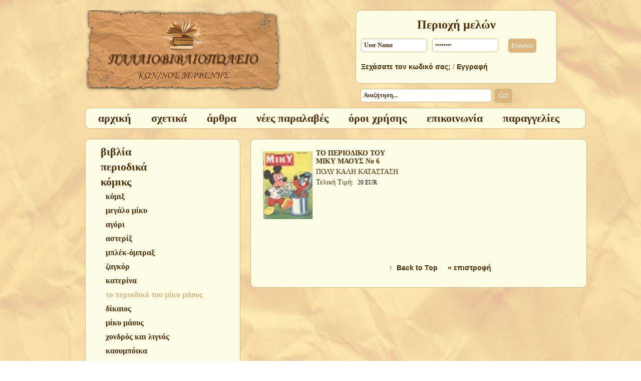

--- FILE ---
content_type: text/html; charset=UTF-8
request_url: https://paliovivlio.gr/to_periodiko_tou_miki_maous
body_size: 12840
content:


<!DOCTYPE HTML>
<html xmlns="http://www.w3.org/1999/xhtml">
<head>
<link href='http://fonts.googleapis.com/css?family=Roboto&subset=latin,greek' rel='stylesheet' type='text/css'>
<link href='http://fonts.googleapis.com/css?family=Roboto+Condensed&subset=latin,greek' rel='stylesheet' type='text/css'>
<link href='http://fonts.googleapis.com/css?family=Open+Sans&subset=latin,greek' rel='stylesheet' type='text/css'>
<link href='http://fonts.googleapis.com/css?family=GFS+Didot&subset=latin,greek' rel='stylesheet' type='text/css'>
<meta http-equiv="Content-Type" content="text/html; charset=UTF-8"/>
<title></title>
<meta name="description" content=""/>
<meta name="keywords" content=""/>
<meta property='og:title' content=''/>
<meta property='og:url' content='paliovivlio.gr'/>
<meta property='og:type' content='website'/>
<meta property='og:description' content=''/>
<meta property='og:image' content='paliovivlio.gr/uploads/images/109_logo.png'/>

<meta name="robots" content="all"/>
<meta name="distribution" content="Global"/>
<meta name="rating" content="General"/>
<meta http-equiv="content-language" content="en-us">
<meta name="copyright" content="Copyright © Overron, All rights reserved - by INCOM CMS"/>

 
<style type="text/css"> 

body {
	padding:0;
	margin: 0;
	background-color:#;
	background-image: url(/elements/layout_styles/1.jpg);
	background-repeat: repeat-x;
	}

#ul,li { margin:0; padding-bottom:10px; border:0; outline:0; list-style-type: bullet; font-size:100%; vertical-align:baseline; margin-left:15px; }

body,td,th,p,li,div {font-family: ´GFS Didot´, serif; font-size: 14px; font-weight: normal; line-height: 16px;  color: #512d0b;}
p { padding:0px; margin:0px; }
table,td,th { border: 0; padding: 0px; border-collapse: collapse; }
table.padded-table td { padding:4px }
img { border:0px; }
.left { float:left; margin:0; } 
.left3 { float:left; margin:0px 0px 0px 3px; } 
.left5 { float:left; margin:0px 0px 0px 5px; }
.left7 { float:left; margin:0px 0px 0px 7px; }  
.left10 { float:left; margin:0px 0px 0px 10px; } 
.left13 { float:left; margin:0px 0px 0px 13px; } 
.left15 { float:left; margin:0px 0px 0px 15px; }
.left20 { float:left; margin:0px 0px 0px 20px; }
.left25 { float:left; margin:0px 0px 0px 25px; }
.left30 { float:left; margin:0px 0px 0px 30px; }
.right { float:right; margin:0; } 
.top3 { padding-top:3px; }
.top7 { padding-top:7px; }
.top5 { padding-top:5px; }
.top9 { padding-top:9px; }
.top10 { padding-top:10px; }
.top13 { padding-top:13px; }
.top15 { padding-top:15px; }
.top20 { padding-top:20px; }
.top25 { padding-top:25px; }
.top30 { padding-top:30px; }
.top35 { padding-top:35px; }
.top40 { padding-top:40px; }
.bottom10 { padding-bottom:10px; }
.bottom20 { padding-bottom:20px; }
.bottom30 { padding-bottom:30px; }
.padd5 { padding:5px; }
.padd10 { padding:10px; }

form { margin: 0; padding:0; display:inline; }
img, div, input { behavior: url("js/pngfix/iepngfix.htc") }

/* background fit to screen */
#background {
    width: 100%; 
    /*height: 100%; */
    position: fixed; 
    left: 0px; 
    top: 0px; 
    z-index: -1000;
}

.stretch { width:100%;  height:100%; } 

#container { 
	width:100%;
	margin: auto;
	padding:0px;
	text-align:left;
	height:auto;
	position:relative;
} 

#mainContainer { 
	width:940px;
	margin:auto;
	padding:0px;;
	height:auto;
	text-align:left; 
	margin:auto;
	position:relative;
				} 


		
 
#LayerRow1 {
 display:block; position:relative;
 width:1000px; 
 padding-bottom:10px; 
 margin:auto; padding-top:20px; 
}
#LayerRow1 #LR1_C1 { display:block; width:400px; float:left; }
#LayerRow1 #LRCSep1 { display:block; width:140px; float:left; display:inline; }
#LayerRow1 #LR1_C2 { display:block; width:450px; float:left; }

#LayerRow2 {
 display:block; position:relative;
 width:1000px; 
 padding-bottom:20px; 
 margin:auto; 
}
#LayerRow2 #LR2_C1 { display:block; width:1000px; margin:auto;  }

#LayerRow3 {
 display:block; position:relative;
 width:1000px; 
 padding-bottom:20px; 
 margin:auto; 
}
#LayerRow3 #LR3_C1 { display:block; width:310px; float:left; }
#LayerRow3 #LRCSep1 { display:block; width:20px; float:left; display:inline; }
#LayerRow3 #LR3_C2 { display:block; width:670px; float:left; }

#LayerRow4 {
 display:block; position:relative;
 width:1000px; 
 padding-bottom:20px; 
 margin:auto; 
}
#LayerRow4 #LR4_C1 { display:block; width:1000px; }

</style>
<style type="text/css">

.date { font-family: ´GFS Didot´, serif; font-size: 11px; color: #424244; font-weight: normal; font-style: normal;}
h2 { margin:0px; font-family: Monotype Corsiva; font-weight: bold; font-style: normal; font-size: 24px; color: #512d0b;  }
.headerTitle { font-family: ´Roboto Condensed´, sans-serif; font-size: 18px; color: #DE1010; font-weight: normal; font-style: normal;}
h1 { margin:0px; font-family: Monotype Corsiva; font-weight: bold; font-style: normal; font-size: 24px; color: #512d0b;  }
.formsearch { font-family: ´GFS Didot´, serif; font-size: 10px; color: #000000; font-weight: normal; font-style: normal; background-color: #dbb47e; border: 1px solid #000000; width:50px; height:20px;}
.bottomtext { font-family: ´GFS Didot´, serif; font-size: 11px; color: #000; font-weight: normal; font-style: normal;}
.menusettings { font-family: ´GFS Didot´, serif; font-size: 20px; font-weight: normal; font-style: normal; padding:0 20px; }
.pagingNum { font-family: ´GFS Didot´, serif; font-size: 10px; color: #000; font-weight: bold; font-style: normal; background-color: #FFFFFF; border:1px solid #bababa; cursor: pointer; padding:2px 5px;}
.pagingNumSel { font-family: ´GFS Didot´, serif; font-size: 10px; color: #ffffff; font-weight: bold; font-style: normal; background-color: #999999; border:1px solid #bababa; cursor: pointer; padding:2px 5px;}
.pagingFirstPage { font-family: ´GFS Didot´, serif; font-size: 10px; color: #fff; font-weight: normal; font-style: Normal; border:1px solid #dcdcdc; width:22px; height:16px; cursor: pointer;}
.pagingLastPage { font-family: ´GFS Didot´, serif; font-size: 10px; color: #fff; font-weight: normal; font-style: normal; border:1px solid #dcdcdc; width:22px; height:16px; cursor: pointer;}
.formrequired { font-family: ´GFS Didot´, serif; font-size: 12px; color: #000; font-weight: normal; font-style: italic;}
.formsubmit { font-family: ´GFS Didot´, serif; font-size: 13px; color: #fff; font-weight: normal; font-style: normal; background-color: #dbb47e; -moz-border-radius: 5px;
border-radius: 5px;
padding:5px;
border: solid 1px #dbb47e;

}
.menusettings2L { font-family: ´GFS Didot´, serif; font-size: 11px; font-weight: normal; font-style: Normal; padding-left:18px; line-height:12px;}
.submenusettings { font-family: Monotype Corsiva; font-size: 16px; font-weight: bold; font-style: normal; padding:0 30px; display:block;}
.submenusettings2L { font-family: Monotype Corsiva; font-size: 16px; font-weight: bold; font-style: normal; padding:0 30px; display:block;}
.formtitle { font-family: ´GFS Didot´, serif; font-size: 16px; color: #512d0b; font-weight: bold; font-style: normal; padding-bottom:7px; padding-top:12px;}
.booktitle { font-family: ´GFS Didot´, serif; font-size: 14px; color: #000; font-weight: bold; font-style: normal;}
.cartText { font-family: ´GFS Didot´, serif; font-size: 11px; color: #DA2424; font-weight: normal; font-style: Normal; border-right:1px solid #484848; padding:3px;}
.cartTitles { font-family: ´GFS Didot´, serif; font-size: 11px; color: #fff; font-weight: normal; font-style: Normal; background-color: #484848; border-right:1px solid #fff;  padding:3px;}
.cartSubmit { font-family: ´GFS Didot´, serif; font-size: 11px; color: #fff; font-weight: normal; font-style: normal; width:129px; height:30px; border:0px; cursor: pointer; background-image: url(/elements/styles/27.png); background-repeat: no-repeat;}
.cartDelete { font-family: ´GFS Didot´, serif; font-size: 11px; color: #FFFFFF; font-weight: normal; font-style: Normal; background-color: #ff7d00; border:1px solid #bfb446; cursor: pointer;}
.containerBack { font-family: ´GFS Didot´, serif; font-size: 11px; font-weight: normal; font-style: Normal;}
.formtext { font-family: ´GFS Didot´, serif; font-size: 12px; color: #512d0b; font-weight: bold; font-style: normal; width:120px;
-moz-border-radius: 5px;
border-radius: 5px;
padding:5px;
border: solid 1px #dbb47e;
}
.formerror { font-family: ´GFS Didot´, serif; font-size: 12px; color: #9d2d2d; font-weight: normal; font-style: normal; padding:3px; }
.formfields { font-family: ´GFS Didot´, serif; font-size: 12px; color: #512d0b; font-weight: normal; font-style: normal; border:1px solid #4c4c4c; padding:1px 2px;}
.reviews { font-family: ´GFS Didot´, serif; font-size: 11px; color: #d6d7d9; font-weight: normal; font-style: Normal; font-style:italic;}
.newsletterTitle { font-family: ´GFS Didot´, serif; font-size: 12px; color: #000; font-weight: normal; font-style: Normal;}
.newsletterinfo { font-family: ´GFS Didot´, serif; font-size: 11px; color: #000; font-weight: normal; font-style: normal;}
.searchResultsTitle { font-family: ´GFS Didot´, serif; font-size: 13px; color: #000; font-weight: bold; font-style: Normal; padding-top:4px; padding-bottom:4px; border-bottom:1px dotted #000;}
.offers1 { font-family: ´GFS Didot´, serif; font-size: 11px; color: #000; font-weight: normal; font-style: Normal;}
.offers2 { font-family: ´GFS Didot´, serif; font-size: 11px; color: #000; font-weight: normal; font-style: normal; padding-top:4px;}
.cartDiscount { font-family: ´GFS Didot´, serif; font-size: 14px; color: #FF0000; font-weight: normal; font-style: normal;}
.usefulText { font-family: ´GFS Didot´, serif; font-size: 11px; color: #000; font-weight: normal; font-style: Normal;}
.booktext { font-family: ´GFS Didot´, serif; font-size: 12px; color: #000; font-weight: normal; font-style: normal; padding-bottom:7px; padding-right:5px;}
.bookfields { font-family: ´GFS Didot´, serif; font-size: 11px; color: #353535; font-weight: normal; font-style: normal; border:1px solid #c3c9ca;}
.booksubmit { font-family: ´GFS Didot´, serif; font-size: 13px; color: #fff; font-weight: bold; font-style: normal; background-color: #114158; width:145px; height:19px; text-align:center; border:1px solid #6e9aaf; cursor:pointer; }
.sitemap { font-family: ´GFS Didot´, serif; font-size: 16px; color: #512d0b; font-weight: bold; font-style: normal;}
.newslettersubmit { font-family: ´GFS Didot´, serif; font-size: 12px; color: #fff; font-weight: normal; font-style: normal; background-color: #333333; border:1px solid #4c4c4c; cursor: pointer; 
border-radius:10px; 
-moz-border-radius:10px; 
-webkit-border-radius:10px; 
-khtml-border-radius:10px;
padding:3px 10px; }
.newslettererror { font-family: ´GFS Didot´, serif; font-size: 11px; color: #cc0000; font-weight: normal; font-style: normal;}
.menuSep { font-family: ´GFS Didot´, serif; font-size: 11px; font-weight: normal; font-style: normal; width:5px; height:32px; position:absolute;}
.memberarea { font-family: ´GFS Didot´, serif; font-size: 13px; color: #000; font-weight: bold; font-style: normal;}
.cartOldPrice { font-family: ´GFS Didot´, serif; font-size: 12px; color: #813E3E; font-weight: normal; font-style: normal; text-decoration:line-through;}
.cartPrice { font-family: ´GFS Didot´, serif; font-size: 12px; color: #000; font-weight: normal; font-style: normal;}
.addresstext { font-family: Calibri; font-size: 14px; color: #000; font-weight: normal; font-style: normal;}
.addresstitle { font-family: ´GFS Didot´, serif; font-size: 14px; color: #000; font-weight: normal; font-style: normal;}
.gradient { font-family: ´GFS Didot´, serif; font-size: 12px; color: #fff; font-weight: normal; font-style: normal; background-repeat:no-repeat !important;
background: -webkit-gradient(linear, 0% 0%, 0% 100%, from(#74afd4), to(#547598));
background: -webkit-linear-gradient(top, #74afd4, #547598);
background: -moz-linear-gradient(top, #74afd4, #547598);
background: -ms-linear-gradient(top, #74afd4, #547598);
background: -o-linear-gradient(top, #74afd4, #547598);
filter: progid:DXImageTransform.Microsoft.gradient(startColorstr=´#cccccc´, endColorstr=´#000000´);}
.borderTest { font-family: ´GFS Didot´, serif; font-size: 11px; font-weight: normal; font-style: normal; border:2px solid #cc0000;}
.backRow { font-family: ´GFS Didot´, serif; font-size: 11px; font-weight: normal; font-style: normal; display:block; background-color:#cc0000;}
.rounded { font-family: ´GFS Didot´, serif; font-size: 11px; font-weight: normal; font-style: normal; background-color: #fdfde5; -moz-border-radius: 10px;
border-radius: 10px;
border: solid 1px #dbb47e;


}
.title { font-family: ´Roboto Condensed´, sans-serif; font-size: 18px; font-weight: bold; font-style: normal;}
.description { font-family: ´GFS Didot´, serif; font-size: 16px; font-weight: normal; font-style: italic;}
.text { font-family: ´GFS Didot´, serif; font-size: 14px; font-weight: normal; font-style: normal;}
.listTitle { font-family: ´GFS Didot´, serif; font-size: 16px; font-weight: bold; font-style: normal;}
.listDesc { font-family: ´GFS Didot´, serif; font-size: 14px; font-weight: normal; font-style: normal; background-color: #dbb47e; min-width:150px;  display:block; padding:5px; border-bottom:1px dotted  #512d0b;}
.listText { font-family: ´GFS Didot´, serif; font-size: 14px; font-weight: normal; font-style: normal; min-width:150px;  display:block; padding:5px; border-bottom:1px dotted  #512d0b;}
h3 { margin:0px; font-family: Monotype Corsiva; font-weight: bold; font-style: normal; font-size: 32px; color: #; padding-bottom:40px; }
a:link,a:visited { color: #512d0b; text-decoration:none; }a:hover,a:active { color: #dbb47e; text-decoration:none; }a.bodylinks { font-family: ´Open Sans´, sans-serif; font-size: 14px; color: #512d0b; font-weight: bold; font-style: normal; text-decoration: none;}
a:hover.bodylinks { font-family: ´Open Sans´, sans-serif; font-size: 14px; color: #dbb47e; text-decoration: none; font-weight: bold; font-style: normal;}
a.more { font-family: ´GFS Didot´, serif; font-size: 14px; color: #512d0b; font-weight: normal; font-style: normal; text-decoration: none; display:block; }
a:hover.more { font-family: ´GFS Didot´, serif; font-size: 14px; color: #512d0b; text-decoration: none; font-weight: normal; font-style: normal; display:block; }
a.newstitle { font-family: ´GFS Didot´, serif; font-size: 14px; color: #512d0b; font-weight: bold; font-style: normal; text-decoration: none;}
a:hover.newstitle { font-family: ´GFS Didot´, serif; font-size: 14px; text-decoration: none; font-weight: bold; font-style: normal;}
a.lang { font-family: ´GFS Didot´, serif; font-size: 12px; color: #c3c390; font-weight: normal; font-style: normal; text-decoration: none;}
a:hover.lang { font-family: ´GFS Didot´, serif; font-size: 12px; color: #333333; text-decoration: none; font-weight: normal; font-style: normal;}
a.rootMenu { font-family: Monotype Corsiva; font-size: 22px; color: #512d0b; font-weight: bold; font-style: normal; text-decoration: none; display:block; line-height:30px;  }
a:hover.rootMenu { font-family: Monotype Corsiva; font-size: 22px; color: #dbb47e; text-decoration: none; font-weight: bold; font-style: normal; display:block; 
}
.rootMenuSpan { padding:0px 20px; }
a.subMenu { font-family: Monotype Corsiva; font-size: 16px; color: #512d0b; font-weight: bold; font-style: normal; text-decoration: none; display:block; height:28px; line-height:28px;}
a:hover.subMenu { font-family: Monotype Corsiva; font-size: 16px; color: #dbb47e; text-decoration: none; font-weight: bold; font-style: normal; display:block; height:28px; line-height:28px;}
a.accordMenu { font-family: ´Roboto Condensed´, sans-serif; font-size: 11px; color: #6b0000; font-weight: normal; font-style: normal; text-decoration: none; display:block; width:600px; height:28px; line-height:28px; background-color:#b6b6b6;}
a:hover.accordMenu { font-family: ´Roboto Condensed´, sans-serif; font-size: 11px; color: #004900; text-decoration: none; font-weight: normal; font-style: normal; display:block; width:600px; height:28px; line-height:28px; background-color:#b6b6b6;}
a.rootMenuSel { font-family: Monotype Corsiva; font-size: 22px; color: #dbb47e; font-weight: bold; font-style: normal; text-decoration: none; display:block; line-height:30px; 

}
a:hover.rootMenuSel { font-family: Monotype Corsiva; font-size: 22px; color: #dbb47e; text-decoration: none; font-weight: bold; font-style: normal; display:block; line-height:30px; 

}
a.subMenuSel { font-family: Monotype Corsiva; font-size: 16px; color: #dbb47e; font-weight: bold; font-style: normal; text-decoration: none; display:block; height:28px; line-height:28px;}
a:hover.subMenuSel { font-family: Monotype Corsiva; font-size: 16px; color: #dbb47e; text-decoration: none; font-weight: bold; font-style: normal; display:block; height:28px; line-height:28px;}
a.accordMenuSel { font-family: ´GFS Didot´, serif; font-size: 11px; color: #fff; font-weight: normal; font-style: normal; text-decoration: none; display:block; width:600px; height:28px; line-height:28px; background-color:#b6b6b6;}
a:hover.accordMenuSel { font-family: ´GFS Didot´, serif; font-size: 11px; color: #000; text-decoration: none; font-weight: normal; font-style: normal; display:block; width:600px; height:28px; line-height:28px; background-color:#b6b6b6;}
a.tabButton { font-family: ´GFS Didot´, serif; font-size: 12px; color: #000; font-weight: normal; font-style: normal; text-decoration: none; display:block; height:20px; padding:0 30px; background-color:#6b6b6b;}
a:hover.tabButton { font-family: ´GFS Didot´, serif; font-size: 12px; color: #cc0000; text-decoration: none; font-weight: normal; font-style: normal; display:block; height:20px; padding:0 30px; background-color:#6b6b6b;}
a.tabButtonSel { font-family: ´GFS Didot´, serif; font-size: 12px; color: #cc0000; font-weight: normal; font-style: normal; text-decoration: none; display:block; height:20px; padding:0 30px; }
a:hover.tabButtonSel { font-family: ´GFS Didot´, serif; font-size: 12px; color: #cc0000; text-decoration: none; font-weight: normal; font-style: normal; display:block; height:20px; padding:0 30px; }
a.bottomlinks { font-family: ´GFS Didot´, serif; font-size: 11px; color: #000000; font-weight: normal; font-style: normal; text-decoration: none;}
a:hover.bottomlinks { font-family: ´GFS Didot´, serif; font-size: 11px; color: #ffffff; text-decoration: none; font-weight: normal; font-style: normal;}
a.links { font-family: ´GFS Didot´, serif; font-size: 13px; color: #1183A5; font-weight: normal; font-style: normal; text-decoration: none;}
a:hover.links { font-family: ´GFS Didot´, serif; font-size: 13px; color: #C3229D; text-decoration: underline; font-weight: normal; font-style: normal;}
a.toplinks { font-family: ´GFS Didot´, serif; font-size: 11px; color: #D42121; font-weight: normal; font-style: normal; text-decoration: none;}
a:hover.toplinks { font-family: ´GFS Didot´, serif; font-size: 11px; color: #611FD1; text-decoration: underline; font-weight: normal; font-style: normal;}
a.subMenuRecs { font-family: ´GFS Didot´, serif; font-size: 12px; color: #E17000; font-weight: normal; font-style: normal; text-decoration: none;}
a:hover.subMenuRecs { font-family: ´GFS Didot´, serif; font-size: 12px; text-decoration: none; font-weight: normal; font-style: normal;}
a.subMenuRecsSel { font-family: ´GFS Didot´, serif; font-size: 12px; color: #EE0000; font-weight: normal; font-style: normal; text-decoration: none;}
a:hover.subMenuRecsSel { font-family: ´GFS Didot´, serif; font-size: 12px; text-decoration: none; font-weight: normal; font-style: normal;}
a.subMenuCats { font-family: ´GFS Didot´, serif; font-size: 11px; color: #0EB20E; font-weight: normal; font-style: normal; text-decoration: none;}
a:hover.subMenuCats { font-family: ´GFS Didot´, serif; font-size: 11px; text-decoration: none; font-weight: normal; font-style: normal;}
a.subMenuCatsSel { font-family: ´GFS Didot´, serif; font-size: 11px; color: #1D3CB6; font-weight: normal; font-style: normal; text-decoration: none;}
a:hover.subMenuCatsSel { font-family: ´GFS Didot´, serif; font-size: 11px; text-decoration: none; font-weight: normal; font-style: normal;}
a.searchlink { font-family: ´GFS Didot´, serif; font-size: 12px; color: #cc0000; font-weight: normal; font-style: normal; text-decoration: none;}
a:hover.searchlink { font-family: ´GFS Didot´, serif; font-size: 12px; color: #000; text-decoration: none; font-weight: normal; font-style: normal;}
a.usefulLinks { font-family: ´GFS Didot´, serif; font-size: 11px; color: #000; font-weight: normal; font-style: normal; text-decoration: none;}
a:hover.usefulLinks { font-family: ´GFS Didot´, serif; font-size: 11px; color: #cc0000; text-decoration: none; font-weight: normal; font-style: normal;}
a.newsletterlink { font-family: ´GFS Didot´, serif; font-size: 12px; color: #000; font-weight: normal; font-style: normal; text-decoration: none;}
a:hover.newsletterlink { font-family: ´GFS Didot´, serif; font-size: 12px; text-decoration: none; font-weight: normal; font-style: normal;}
.ProductsRO a { font-family: ´GFS Didot´, serif; font-size: 11px; font-weight: normal; font-style: normal; text-decoration: none; display:block; padding:2px; border:1px solid #f2f2f2;}
.ProductsRO a:hover { font-family: ´GFS Didot´, serif; font-size: 11px; text-decoration: none; font-weight: normal; font-style: normal; padding:2px; border:1px solid #000;}
a.sitemaplinks { font-family: ´GFS Didot´, serif; font-size: 14px; color: #512d0b; font-weight: normal; font-style: normal; text-decoration: none;}
a:hover.sitemaplinks { font-family: ´GFS Didot´, serif; font-size: 14px; color: #dbb47e; text-decoration: none; font-weight: normal; font-style: normal;}
a.addresslinks { font-family: ´GFS Didot´, serif; font-size: 12px; color: #000; font-weight: normal; font-style: normal; text-decoration: none;}
a:hover.addresslinks { font-family: ´GFS Didot´, serif; font-size: 12px; color: #fff; text-decoration: none; font-weight: normal; font-style: normal;}
a.langSel { font-family: ´GFS Didot´, serif; font-size: 12px; color: #295e90; font-weight: normal; font-style: normal; text-decoration: none;}
a:hover.langSel { font-family: ´GFS Didot´, serif; font-size: 12px; color: #295e90; text-decoration: none; font-weight: normal; font-style: normal;}
a.loginlinks { font-family: ´Open Sans´, sans-serif; font-size: 14px; color: #512d0b; font-weight: bold; font-style: normal; text-decoration: none;}
a:hover.loginlinks { font-family: ´Open Sans´, sans-serif; font-size: 14px; color: #dbb47e; text-decoration: none; font-weight: bold; font-style: normal;}
.cartLinks a { font-family: ´GFS Didot´, serif; font-size: 11px; color: #11769b; font-weight: normal; font-style: normal; text-decoration: none; border:1px solid #cc0000;}
.cartLinks a:hover { font-family: ´GFS Didot´, serif; font-size: 11px; color: #11769b; text-decoration: none; font-weight: normal; font-style: normal; border:1px solid #000;}
</style>
<style type="text/css"> 
/* ********* MENU STYLES ********** */
/* Root = Horizontal, Secondary = Vertical */

ul#navmenu-h {
  margin: 0;
  border: 0 none;
  padding: 0;
  list-style: none;
}

ul#navmenu-h li {
  margin: 0;
  border: 0 none;
  padding: 0;
  float: left; /*For Gecko*/
  display: inline;
  list-style: none;
  position: relative;
}

ul#navmenu-h ul {
  margin: 0;
  border: 0 none;
  padding: 0;
  list-style: none;
  display: none;
  position: absolute;
  left: 0;
}

ul#navmenu-h ul:after /*From IE 7 lack of compliance*/{
  clear: both;
  display: block;
  font: 1px/0px serif;
  content: ".";
  height: 0;
  visibility: hidden;
}

ul#navmenu-h ul li {
  float: left; /*For IE 7 lack of compliance*/
  display: block !important;
  display: inline; /*For IE*/
}


/* Root Menu */
ul#navmenu-h a {
  float: none !important; /*For Opera*/
  float: left; /*For IE*/
  display: block;
  height: auto !important;

}

/* Root Menu Hover Persistence */
ul#navmenu-h a:hover,
ul#navmenu-h li:hover a,
ul#navmenu-h li.iehover a {

}

/* 2nd Menu */
ul#navmenu-h li:hover li a,
ul#navmenu-h li.iehover li a {
  float: none;
}

/* 2nd Menu Hover Persistence */
ul#navmenu-h li:hover li a:hover,
ul#navmenu-h li:hover li:hover a,
ul#navmenu-h li.iehover li a:hover,
ul#navmenu-h li.iehover li.iehover a {
}

/* 3rd Menu */
ul#navmenu-h li:hover li:hover li a,
ul#navmenu-h li.iehover li.iehover li a {
  background: #EEE;
  color: #666;
}

/* 3rd Menu Hover Persistence */
ul#navmenu-h li:hover li:hover li a:hover,
ul#navmenu-h li:hover li:hover li:hover a,
ul#navmenu-h li.iehover li.iehover li a:hover,
ul#navmenu-h li.iehover li.iehover li.iehover a {
  background: #CCC;
  color: #FFF;
}

ul#navmenu-h ul ul,
ul#navmenu-h ul ul ul {
  display: none;
  position: absolute;
  top: 0;
  left: 160px;
}

/* Do Not Move - Must Come Before display:block for Gecko */
ul#navmenu-h li:hover ul ul,
ul#navmenu-h li:hover ul ul ul,
ul#navmenu-h li.iehover ul ul,
ul#navmenu-h li.iehover ul ul ul {
  display: none;
}

ul#navmenu-h li:hover ul,
ul#navmenu-h ul li:hover ul,
ul#navmenu-h ul ul li:hover ul,
ul#navmenu-h li.iehover ul,
ul#navmenu-h ul li.iehover ul,
ul#navmenu-h ul ul li.iehover ul {
  display: block;
}

</style>

<script type="text/javascript" src="https://ajax.googleapis.com/ajax/libs/jquery/1.8.3/jquery.min.js"></script>
<!-- FADE BULLETS -->
<script type="text/javascript" src="/js/fade_bullets/js/slides.min.jquery.js"></script>

<!-- FANCYBOX -->
<script type="text/javascript" src="/js/fancybox/elements/jquery.mousewheel-3.0.4.pack.js"></script>
<script type="text/javascript" src="/js/fancybox/elements/jquery.fancybox-1.3.4.pack.js"></script>
<link rel="stylesheet" type="text/css" href="/js/fancybox/elements/jquery.fancybox-1.3.4.css" media="screen" />

<script type="text/javascript" src="/js/fade_fullwidth/js/jquery.easing.min.js"></script>
<script type="text/javascript" src="/js/fade_fullwidth/js/full.width.js"></script>
<script type="text/javascript" src="/js/fade_fullwidth/js/shutter.js"></script>
<link rel="stylesheet" href="/js/fade_fullwidth/css/styles.css" type="text/css" media="screen" /><script language="JavaScript" type="text/javascript">
// Show/Hide DIV
IE5=NN4=NN6=false
if(document.all)IE5=true
else if(document.layers)NN4=true
else if(document.getElementById)NN6=true

function init() {
	showDiv(0,0)
}
function showDiv( which,numdivs ) {
	for(i=0;i<numdivs;i++) {
		if(NN4) eval("document.div"+i+".display='none'")
		if(IE5) eval("document.all.div"+i+".style.display='none'")
		if(NN6) eval("document.getElementById('div"+i+"').style.display='none'")
	}
	if(NN4) eval("document.div"+which+".display='block'")
	if(IE5) eval("document.all.div"+which+".style.display='block'")
	if(NN6) eval("document.getElementById('div"+which+"').style.display='block'")
}
</script>

<script language="JavaScript" type="text/javascript">
// Show/Hide Accordition DIV
IE5=NN4=NN6=false
if(document.all)IE5=true
else if(document.layers)NN4=true
else if(document.getElementById)NN6=true
function init() {
	showDivAcc(0,0,0)
}
function showDivAcc( which,numdivs,letter ) {
	whichid = letter+which;
	for(i=0;i<numdivs;i++) {
	unid = letter+i;
		if(NN4) eval("document.divAcc"+unid+".display='none'")
		if(IE5) eval("document.all.divAcc"+unid+".style.display='none'")
		if(NN6) eval("document.getElementById('divAcc"+unid+"').style.display='none'")
		eval("document.getElementById('accLink"+unid+"').className='accordMenu'")
	}
	if(NN4) eval("document.divAcc"+whichid+".display='block'")
	if(IE5) eval("document.all.divAcc"+whichid+".style.display='block'")
	if(NN6) eval("document.getElementById('divAcc"+whichid+"').style.display='block'")
	eval("document.getElementById('accLink"+whichid+"').className='accordMenuSel'")
}
</script>

<script language="JavaScript" type="text/javascript">
// Show/Hide DIV PAGING
IE5=NN4=NN6=false
if(document.all)IE5=true
else if(document.layers)NN4=true
else if(document.getElementById)NN6=true

function init() {
	showDivPaging(0,0)
}
function showDivPaging( which,numdivs ) {
	for(i=0;i<numdivs;i++) {
		if(NN4) eval("document.divPaging"+i+".display='none'")
		if(IE5) eval("document.all.divPaging"+i+".style.display='none'")
		if(NN6) eval("document.getElementById('divPaging"+i+"').style.display='none'")
		eval("document.getElementById('pagingNumLink"+i+"').className='pagingNum'")
	}
	if(NN4) eval("document.divPaging"+which+".display='block'")
	if(IE5) eval("document.all.divPaging"+which+".style.display='block'")
	if(NN6) eval("document.getElementById('divPaging"+which+"').style.display='block'")
	eval("document.getElementById('pagingNumLink"+which+"').className='pagingNumSel'")
}
</script>

<script type="text/javascript">
<!-- // SHOW LAYER ON CLICK // -->
	function elem(ent){return document.getElementById(ent);}

	function showOnClick_layer(id)
	{
		if (elem(id).style.display == 'none')
		{
			elem(id).style.display = 'block';
		}
		else
		{
			elem(id).style.display = 'none';
		}
	}
</script>

<script type="text/javascript">
  var _gaq = _gaq || [];
  _gaq.push(['_setAccount', 'UA-51565309-1']);
  _gaq.push(['_trackPageview']);

  (function() {
    var ga = document.createElement('script'); ga.type = 'text/javascript'; ga.async = true;
    ga.src = ('https:' == document.location.protocol ? 'https://ssl' : 'http://www') + '.google-analytics.com/ga.js';
    var s = document.getElementsByTagName('script')[0]; s.parentNode.insertBefore(ga, s);
  })();
</script><link rel="stylesheet" type="text/css" href="/js/zoombox/zoombox.css" />
<script type="text/javascript" src="/js/zoombox/zoombox.js"></script> <script type="text/javascript"> 
//<![CDATA[
    $(function(){
        $('a.zoombox').zoombox();
    });
//]]>
</script> <!-- PRETTY PHOTO -->
<link rel="stylesheet" href="/js/prettyphoto/css/prettyPhoto.css" type="text/css" media="screen" title="prettyPhoto main stylesheet" charset="utf-8" />
<script src="/js/prettyphoto/js/jquery.prettyPhoto.js" type="text/javascript" charset="utf-8"></script><script type="text/javascript" charset="utf-8">
$(document).ready(function(){
	$(".gallery:first a[rel^='prettyPhoto']").prettyPhoto({animationSpeed:'slow',theme:'light_square',slideshow:4000, autoplay_slideshow: true});
	$(".gallery:gt(0) a[rel^='prettyPhoto']").prettyPhoto({animationSpeed:'slow',theme:'light_square',slideshow:4000, autoplay_slideshow: true});
	$("#custom_content a[rel^='prettyPhoto']:first").prettyPhoto({
		custom_markup: '<div id="map_canvas" style="width:260px; height:265px;"></div>',
		changepicturecallback: function(){ initialize(); }
	});

	$("#custom_content a[rel^='prettyPhoto']:last").prettyPhoto({
		custom_markup: '<div id="map_canvas" style="width:260px; height:265px;"></div>',
		changepicturecallback: function(){ initialize(); }
	});
});
</script><script>
$(function() {
    $(window).scroll(function() {
        if($(this).scrollTop() != 0) {
            $('#toTop').fadeIn();    
        } else {
            $('#toTop').fadeOut();
        }
    });
 
    $('#toTop').click(function() {
        $('body,html').animate({scrollTop:0},800);
    });    
});
</script>
</head>
<body>
 


<!--<body onLoad="initListGroup('chainedmenu', document.recSubmit.firstlevel, document.recSubmit.secondlevel, document.recSubmit.thirdlevel, '')">-->
<!-- BACKGROUND fit to screen-->
		<div id="background">
		<img style="width: 100%; height: 100%;" src="/elements/layout_styles/1.jpg" class="stretch"/> 
	</div>
	<div id="container">
 	<div id="mainContainer">
    	<div id="LayerRow1">
<div id="LR1_C1">
<a href="/"><img src="/uploads/images/109_logo.png"  title='' alt='' border='0'/></a>
</div>
<div id='LRCSep1'>
&nbsp;
</div>
<div id="LR1_C2">

<div style='padding-bottom:10px;'><script type="text/javascript">
function textClear(element)
{
  if ( element.value != '' )
  {
      element.value = '';
  }
}
</script>

<script type="text/javascript">
	$(document).ready(function() {
		$("a#register").fancybox({
			'overlayShow'	: false,
			'titleShow'		: false,
			'transitionIn'	: 'elastic',
			'transitionOut'	: 'elastic'
			});
	});
</script>
<div style="width:380px; height:125px; padding:10px;" class="rounded">
    
    	<form name="loginform" method="post">
    
	<div style="text-align:center; padding-bottom:20px; padding-top:10px; "><h2>Περιοχή μελών</h2></div>
    <div  class="left">
    	<div class="left"><input name="username" type="text" size="20" class="formtext" onclick="textClear(this);" value="User Name"></div>
   		<div class="left10"><input name="password" type="password" size="20" class="formtext" onclick="textClear(this);" value="Password" ></div>
    <input type="hidden" name="login" value="ok" />
    </div>
    <div class="left" style="padding-left:20px;"><input name="Submit" type="submit" class="formsubmit" value="Είσοδος"></div>
    <div style="clear:both;"></div>
     </form>
    <div style="padding-top:20px;">
        <a id="register" href="/library/register/popup.php?Page=forgot_psw.php&Lang=EL&w=430&h=320" class="loginlinks">Ξεχάσατε τον κωδικό σας;</a> /
		<a id="register" href="/library/eshop/popup.php?Page=new_member_popup.php&Lang=EL&w=880&h=480" class="loginlinks">Εγγραφή</a> 
        <!-- <a href="/new_member" class="white10">Εγγραφή</a> -->
    </div>
</div>
</div>
<div style='padding-left:10px;'>
<script type="text/javascript">
function textClear(element)
{
  if ( element.value != '' )
  {
      element.value = '';
  }
}
</script>

<div class="searchpanel">
	<form action="/search_results_EL" method="post" name="searchform">
    	<div class="left">
        	<div style="padding-top:0px;">
			<input type="text" onclick="textClear(this);" value="Αναζήτηση..." name="findme" size="24" class="formtext" style="width:250px;" >
            </div>
        </div>
        <div class="left5">
        	<div style="padding-top:0px;">
        	<input type=submit class="formsubmit" value=" GO ">
            </div>
        </div>
	</form>
    <div style="clear:both;"></div>
</div>

</div>

</div>
<div style='clear:both;'></div>
</div>
<div id="LayerRow2">
<div id="LR2_C1">
<div class='rounded'>
<div style='padding:5px;'>
<div style='position:relative; z-index:990;'><table border='0' cellspacing='0' cellpadding='0'><tr><td><div id="page-container"><ul id="navmenu-h"><li><a href="/" class='rootMenu'><span class='rootMenuSpan'>αρχική</span></li><li><a href="/about_us" class=rootMenu><span class='rootMenuSpan'>σχετικά</span></a></li><li><a href="/articles" class=rootMenu><span class='rootMenuSpan'>άρθρα</span></a></li><li><a href="/nea" class=rootMenu><span class='rootMenuSpan'>νέες παραλαβές</span></a></li><li><a href="/terms" class=rootMenu><span class='rootMenuSpan'>όροι χρήσης</span></a></li><li><a href="/contact_us" class=rootMenu><span class='rootMenuSpan'>επικοινωνία</span></a></li><li><a href="/orders" class=rootMenu><span class='rootMenuSpan'>παραγγελίες</span></a></li></ul><br style="clear: left;" /></div></td></tr></table></div></div>
</div>

</div>
<div style='clear:both;'></div>
</div>
<div id="LayerRow3">
<div id="LR3_C1">
<div class='rounded'>
<div style='padding:10px;'>
<div style='position:relative; z-index:990;'><a href="#anch2" onclick="showOnClick_layer('mylayer_125')" class=rootMenu><span class='rootMenuSpan'>βιβλία</span></a><div id='mylayer_125' style='display: none;'><a href="/palia_mithistorimata" class=subMenu><span class='submenusettings'>παλιά μυθιστορήματα</span></a><a href="/logotexnia_mithistorimata" class=subMenu><span class='submenusettings'>λογοτεχνία μυθιστορήματα</span></a><a href="/palia_sxolika_biblia" class=subMenu><span class='submenusettings'>παλαιά σχολικά βιβλία</span></a><a href="/sylektika_ksenoglossa_biblia" class=subMenu><span class='submenusettings'>ξενόγλωσσα</span></a><a href="/palia_biblia_psixologias" class=subMenu><span class='submenusettings'>ψυχολογία</span></a><a href="/palia_biblia_koinoniologias" class=subMenu><span class='submenusettings'>κοινωνιολογία</span></a><a href="/palia_biblia_philosofias" class=subMenu><span class='submenusettings'>φιλοσοφία</span></a><a href="/palia_biblia_istorias" class=subMenu><span class='submenusettings'>ιστορία</span></a><a href="/palia_thriskeutika_biblia" class=subMenu><span class='submenusettings'>θρησκεία</span></a><a href="/palia_biblia_fantasias_mistiriou" class=subMenu><span class='submenusettings'>φαντασία - μυστήριο</span></a><a href="/palia_biblia_poiisis" class=subMenu><span class='submenusettings'>ποίηση</span></a><a href="/palia_biblia_theatro" class=subMenu><span class='submenusettings'>θέατρο</span></a><a href="/palia_biblia_mousiki_zografiki" class=subMenu><span class='submenusettings'>μουσική - ζωγραφική</span></a><a href="/palia_stratiotika_biblia" class=subMenu><span class='submenusettings'>στρατιωτικά</span></a><a href="/palia_texnika_biblia" class=subMenu><span class='submenusettings'>τεχνικά</span></a><a href="/palia_thessalika_biblia" class=subMenu><span class='submenusettings'>θεσσαλικά</span></a><a href="/palia_biblia_ipologiston" class=subMenu><span class='submenusettings'>υπολογιστές</span></a><a href="/palia_biblia_mathimatika_fisiki_ximeia" class=subMenu><span class='submenusettings'>μαθηματικά</span></a><a href="/palia_biblia_paidagogika_ekpaideutika" class=subMenu><span class='submenusettings'>παιδαγωγικά - εκπαιδευτικά</span></a><a href="/palia_iatrika_biblia" class=subMenu><span class='submenusettings'>ιατρικα</span></a><a href="/palia_patamithia" class=subMenu><span class='submenusettings'>παραμύθια - παιδική λογοτεχνία</span></a><a href="/palia_bell_biper" class=subMenu><span class='submenusettings'>Bell - Βίπερ</span></a><a href="/palia_biblia_diafora" class=subMenu><span class='submenusettings'>διάφορα</span></a><a href="/autobiografies" class=subMenu><span class='submenusettings'>αυτοβιογραφίες</span></a><a href="/palia_biblia_fysikhs" class=subMenu><span class='submenusettings'>φυσική</span></a><a href="/palia_biblia_xhmeias" class=subMenu><span class='submenusettings'>χημεία</span></a><a href="/leksika_ksenoglossa" class=subMenu><span class='submenusettings'>λεξικά ξενόγλωσσα</span></a><a href="/leksika_ellhnika" class=subMenu><span class='submenusettings'>λεξικά ελληνικά</span></a><a href="/biblia_sillektika" class=subMenu><span class='submenusettings'>συλλεκτικά</span></a><a href="/biblia_politikis" class=subMenu><span class='submenusettings'>πολιτική</span></a><a href="/athlitismos" class=subMenu><span class='submenusettings'>αθλητισμός</span></a><a href="/Laografia" class=subMenu><span class='submenusettings'>λαογραφία-τοπική ιστορία</span></a><a href="/Taxidia-xartes" class=subMenu><span class='submenusettings'>ταξίδια-χάρτες</span></a><a href="/ulpG92LfXE5ti5gd" class=subMenu><span class='submenusettings'>β&acute; λυκείου βοηθήματα</span></a><a href="/lxeVESwRaMT7ldK1" class=subMenu><span class='submenusettings'>γ&acute; λυκείου βοηθήματα</span></a><a href="/78TlhYN9xVORa1z9" class=subMenu><span class='submenusettings'>α&acute; λυκείου βοηθήματα</span></a><a href="/SHagi3thQGTOYlEN" class=subMenu><span class='submenusettings'>ταξιδιωτικοί οδηγοί</span></a><a href="/13LhNRWCqipXZ8HF" class=subMenu><span class='submenusettings'>γυμνασίου βοηθήματα</span></a><a href="/YlwhmrtOkHmMJeoi" class=subMenu><span class='submenusettings'>δημοτικού βοηθήματα</span></a><a href="/3CbxgeLcpDocjHa1" class=subMenu><span class='submenusettings'>οικονομία</span></a><a href="/ewM3y54uoavdpuBW" class=subMenu><span class='submenusettings'>κύπρος</span></a><a href="/UJxHOKesXnf4NRQh" class=subMenu><span class='submenusettings'>μελισσοκομία</span></a><a href="/WSu8mBVFJwK1jcJV" class=subMenu><span class='submenusettings'>κινηματογράφος</span></a><a href="/YiUgFVyZ42Mestz8" class=subMenu><span class='submenusettings'>μαγειρική-ζαχαροπλαστική</span></a></div><a href="#anch2" onclick="showOnClick_layer('mylayer_124')" class=rootMenu><span class='rootMenuSpan'>περιοδικά</span></a><div id='mylayer_124' style='display: none;'><a href="/romantso" class=subMenu><span class='submenusettings'>ρομάντσο</span></a><a href="/fantazio" class=subMenu><span class='submenusettings'>φαντάζιο</span></a><a href="/thisauros" class=subMenu><span class='submenusettings'>θησαυρός</span></a><a href="/epikaira" class=subMenu><span class='submenusettings'>επίκαιρα</span></a><a href="/taxidromos" class=subMenu><span class='submenusettings'>ταχυδρόμος</span></a><a href="/ntomino" class=subMenu><span class='submenusettings'>ντόμινο</span></a><a href="/diafora" class=subMenu><span class='submenusettings'>διάφορα</span></a><a href="/oikogeneiakos_thisauros" class=subMenu><span class='submenusettings'>οικογενειακός θησαυρός</span></a><a href="/mpouketo" class=subMenu><span class='submenusettings'>μπουκέτο</span></a><a href="/politika_themata" class=subMenu><span class='submenusettings'>πολιτικά θέματα</span></a><a href="/vendeta" class=subMenu><span class='submenusettings'>βεντέτα</span></a><a href="/pantheon" class=subMenu><span class='submenusettings'>πάνθεον</span></a><a href="/eikones" class=subMenu><span class='submenusettings'>εικόνες</span></a><a href="/ginaika" class=subMenu><span class='submenusettings'>γυναίκα</span></a><a href="/radiotileorasis" class=subMenu><span class='submenusettings'>ραδιοτηλεόρασις</span></a><a href="/anti" class=subMenu><span class='submenusettings'>αντί</span></a><a href="/segas" class=subMenu><span class='submenusettings'>σέγας</span></a><a href="/mousiki" class=subMenu><span class='submenusettings'>μουσική</span></a><a href="/olimpos" class=subMenu><span class='submenusettings'>όλυμπος</span></a><a href="/rxvPZiyyTQ0NAVdq" class=subMenu><span class='submenusettings'>αστυνομικά </span></a><a href="/SI3Tr32DedJyp6Ow" class=subMenu><span class='submenusettings'>τηλέραμα</span></a><a href="/8WUy6lAwW9AVX7S4" class=subMenu><span class='submenusettings'>τράστ του γέλιου</span></a><a href="/x7LMNS6sHR5zA4Jk" class=subMenu><span class='submenusettings'>καζανόβας</span></a><a href="/GwVeaSyIosXomi2H" class=subMenu><span class='submenusettings'>ελεύθερη γενιά</span></a><a href="/9TY6ldd7iGUzGkrk" class=subMenu><span class='submenusettings'>άλφα</span></a><a href="/XdCwonz0AQc1Ryht" class=subMenu><span class='submenusettings'>αθλητικά</span></a><a href="/VCj9P7AJkeCEaUNb" class=subMenu><span class='submenusettings'>εργόχειρο</span></a><a href="/neocG9I5pitpQxyF" class=subMenu><span class='submenusettings'>πρώτο</span></a><a href="/evFI1UyLlrZSosRw" class=subMenu><span class='submenusettings'>ραδιοπρόγραμμα</span></a><a href="/5EBSsoWV1Y2B6HQH" class=subMenu><span class='submenusettings'>ναυτική ελλάς</span></a><a href="/JKZj3tpCZiAhxKdQ" class=subMenu><span class='submenusettings'>μεταναστευτική ελλάς</span></a><a href="/pVRYIHrjiSe8Ab5L" class=subMenu><span class='submenusettings'>καραγκιόζης</span></a><a href="/DS1yuVVdL7Fhhmu1" class=subMenu><span class='submenusettings'>διαβάζω</span></a><a href="/OZGJVJHVZKBgqz0n" class=subMenu><span class='submenusettings'>ερωτικά</span></a><a href="/xdvBcf5xvHBJaQcM" class=subMenu><span class='submenusettings'>αγκάθι</span></a><a href="/qVfSeUyS6KjIlKbN" class=subMenu><span class='submenusettings'>βαβέλ</span></a><a href="/M2stYSDqCLIKN24R" class=subMenu><span class='submenusettings'>mad</span></a><a href="/0boBYFHOD3Jh3Heu" class=subMenu><span class='submenusettings'>μήπως γνωρίζετε</span></a><a href="/y41QlKvIhVf5UAkL" class=subMenu><span class='submenusettings'>pixel</span></a><a href="/1SJXDMqviikCE4d5" class=subMenu><span class='submenusettings'>gamer</span></a><a href="/owWLFwx9VLyJdDCs" class=subMenu><span class='submenusettings'>πρακτική</span></a><a href="/R7qJZdkIpyfuqMEC" class=subMenu><span class='submenusettings'>φαντασία</span></a><a href="/NRIeEPLQaQsCY8P9" class=subMenu><span class='submenusettings'>γαλέρα</span></a></div><a href="#anch2" onclick="showOnClick_layer('mylayer_132')" class=rootMenu><span class='rootMenuSpan'>κόμικς</span></a><div style='display:block;'><a href="/komiks" class=subMenu><span class='submenusettings'>κόμιξ</span></a><a href="/Megalo_Miky" class=subMenu><span class='submenusettings'>μεγάλο μίκυ</span></a><a href="/agori" class=subMenu><span class='submenusettings'>αγόρι</span></a><a href="/asterix" class=subMenu><span class='submenusettings'>αστερίξ</span></a><a href="/mplek" class=subMenu><span class='submenusettings'>μπλέκ-όμπραξ</span></a><a href="/zagor" class=subMenu><span class='submenusettings'>ζαγκόρ</span></a><a href="/katerina" class=subMenu><span class='submenusettings'>κατερίνα</span></a><a href="/to_periodiko_tou_miki_maous" class=subMenuSel><span class='submenusettings'>το περιοδικό του μίκυ μάους</span></a><a href="/dikaios" class=subMenu><span class='submenusettings'>δίκαιος</span></a><a href="/miki_maous" class=subMenu><span class='submenusettings'>μίκυ μάους</span></a><a href="/xondros_kai_lignos" class=subMenu><span class='submenusettings'>χονδρός και λιγνός</span></a><a href="/kaoumpoika" class=subMenu><span class='submenusettings'>καουμπόικα</span></a><a href="/serafino" class=subMenu><span class='submenusettings'>σεραφίνο</span></a><a href="/mister_no" class=subMenu><span class='submenusettings'>μίστερ νο</span></a><a href="/kokompil" class=subMenu><span class='submenusettings'>κόκομπιλ</span></a><a href="/super_marvel_comics" class=subMenu><span class='submenusettings'>σούπερ μάρβελ κόμικς</span></a><a href="/yn8T3mHVCG7KIXlF" class=subMenu><span class='submenusettings'>κλασικά</span></a><a href="/wciWAWkgS0tvtPJ1" class=subMenu><span class='submenusettings'>ο υπεράνθρωπος</span></a><a href="/rwANpCLteaKGnq26" class=subMenu><span class='submenusettings'>Ιζνογκουντ</span></a><a href="/xR3ocA0Ia4K84kBp" class=subMenu><span class='submenusettings'>μπάρμπαρα</span></a><a href="/0Opdx1R5O2TcDMjm" class=subMenu><span class='submenusettings'>ελεάννα</span></a><a href="/BJIVsml5kU8CRNKd" class=subMenu><span class='submenusettings'>διαπλανητικά</span></a><a href="/8UQG8v7ltcMTSKoQ" class=subMenu><span class='submenusettings'>ρούμπυ</span></a><a href="/4G3MjYiiLuXycfL2" class=subMenu><span class='submenusettings'>γκαούρ ταρζάν</span></a><a href="/FmTTZN5L1RJQazKk" class=subMenu><span class='submenusettings'>τσίκο</span></a><a href="/C2rPHp6iSnBaXO1L" class=subMenu><span class='submenusettings'>μπόζο</span></a><a href="/mc52OkQbB0nop5ZL" class=subMenu><span class='submenusettings'>η μάχη των πλανητών</span></a><a href="/3zk5jQN5wBi8gThA" class=subMenu><span class='submenusettings'>μικρός σερίφης</span></a><a href="/E9tliJalA7ZuGidI" class=subMenu><span class='submenusettings'>σπάιντερμαν</span></a><a href="/fXbz5p9GrPop09xJ" class=subMenu><span class='submenusettings'>κόναν</span></a><a href="/hTZZU3r9mlJzd28u" class=subMenu><span class='submenusettings'>πολεμικά</span></a><a href="/ggFyeQ2KlfXuD4nm" class=subMenu><span class='submenusettings'>κλασικά εικονογραφημένα</span></a><a href="/2KHhOlTfusosSiX3" class=subMenu><span class='submenusettings'>το τρίο στούτζες</span></a><a href="/DwNMGwEjQ5Wh7XZB" class=subMenu><span class='submenusettings'>σούπερμαν</span></a><a href="/7ptNuImRI2hn0bkU" class=subMenu><span class='submenusettings'>κούρσες</span></a><a href="/KLdM2XAF0RSOH3mY" class=subMenu><span class='submenusettings'>σούπερ λάκυ</span></a><a href="/TC89FwdzZRnXtHUv" class=subMenu><span class='submenusettings'>γέλιο και χαρά</span></a><a href="/w0Ci24RljCJcqGla" class=subMenu><span class='submenusettings'>μικρή λουλού</span></a><a href="/Q3RJ0nJC8FnqohAx" class=subMenu><span class='submenusettings'>λούκυ λουκ</span></a><a href="/expgH0fZ3MlMF4kI" class=subMenu><span class='submenusettings'>διάφορα κόμικς</span></a><a href="/U0TQgZznuNqvjwsr" class=subMenu><span class='submenusettings'>πινόκιο</span></a><a href="/782CkE9i6WuS3UvA" class=subMenu><span class='submenusettings'>ποπάυ</span></a><a href="/3TszlSXUPK9drUmO" class=subMenu><span class='submenusettings'>μαμούθ</span></a><a href="/FVXhLWtbd1P9uvap" class=subMenu><span class='submenusettings'>χ-μεν</span></a><a href="/mhWWtcID2K9vm1ML" class=subMenu><span class='submenusettings'>μανίνα</span></a></div><a href="/palia_antikeimena" class=rootMenu><span class='rootMenuSpan'>παλιά αντικείμενα</span></a><a href="#anch2" onclick="showOnClick_layer('mylayer_134')" class=rootMenu><span class='rootMenuSpan'>βινύλια</span></a><div id='mylayer_134' style='display: none;'><a href="/palia_ksena_vinilia" class=subMenu><span class='submenusettings'>ξένα</span></a><a href="/palia_ellinika_vinilia" class=subMenu><span class='submenusettings'>ελληνικά</span></a></div><a href="#anch2" onclick="showOnClick_layer('mylayer_135')" class=rootMenu><span class='rootMenuSpan'>καρτ ποστάλ</span></a><div id='mylayer_135' style='display: none;'><a href="/palies_card_postal_thessaloniki" class=subMenu><span class='submenusettings'>θεσσαλονίκη</span></a><a href="/palies_card_postal_athina" class=subMenu><span class='submenusettings'>αθήνα</span></a><a href="/palies_card_postal_kerkira" class=subMenu><span class='submenusettings'>κέρκυρα</span></a><a href="/palies_card_postal_meteora" class=subMenu><span class='submenusettings'>μετέωρα</span></a><a href="/palies_xioumoristikes_card_postal" class=subMenu><span class='submenusettings'>παλιές χιουμοριστικές</span></a><a href="/card_postal_arxaia_ellada" class=subMenu><span class='submenusettings'>αρχαία ελλάδα</span></a><a href="/diafores_card_postal" class=subMenu><span class='submenusettings'>διάφορες</span></a><a href="/card_postal_konstantinoupoli" class=subMenu><span class='submenusettings'>κωνσταντινούπολη</span></a><a href="/card_postal_patra" class=subMenu><span class='submenusettings'>πάτρα</span></a><a href="/palies_card_postal_ksilokastro" class=subMenu><span class='submenusettings'>ξυλόκαστρο</span></a><a href="/palies_card_postal_ioannina" class=subMenu><span class='submenusettings'>ιωάννινα</span></a></div><a href="#anch2" onclick="showOnClick_layer('mylayer_136')" class=rootMenu><span class='rootMenuSpan'>διάφορα</span></a><div id='mylayer_136' style='display: none;'><a href="/palia_tetradia" class=subMenu><span class='submenusettings'>τετράδια</span></a><a href="/palia_spirtokouta" class=subMenu><span class='submenusettings'>σπιρτόκουτα</span></a><a href="/palies_fotografies" class=subMenu><span class='submenusettings'>παλιές φωτογραφίες</span></a><a href="/VZHMWiJoUOLkdbZP" class=subMenu><span class='submenusettings'>χαρτάκια από τσίχλες</span></a><a href="/UbiQW3u8vzAIkypG" class=subMenu><span class='submenusettings'>αργώ φίλμ</span></a><a href="/X9cILRtf8yY63waC" class=subMenu><span class='submenusettings'>διάφορα </span></a><a href="/videokasetes" class=subMenu><span class='submenusettings'>βιντεοκασέτες</span></a><a href="/palia_sxolika_endeiktika" class=subMenu><span class='submenusettings'>παλιά σχολικά ενδεικτικά</span></a><a href="/TBQNGrKe4K63AD2j" class=subMenu><span class='submenusettings'>φιγούρες τίμπο μπρίταιν</span></a><a href="/zWgEqdTkHnaNHLyN" class=subMenu><span class='submenusettings'>έγγραφα</span></a></div><a href="/ekpaideutika_cd" class=rootMenu><span class='rootMenuSpan'>εκπαιδευτικά cd</span></a><a href="/athlitikes_efimerides" class=rootMenu><span class='rootMenuSpan'>αθλητικές εφημερίδες</span></a><a href="/Zp1VyOWMOAzRnPXr" class=rootMenu><span class='rootMenuSpan'>εφημερίδες</span></a><a href="/LkjUnqyep0aETAlM" class=rootMenu><span class='rootMenuSpan'>άλμπουμ</span></a></div></div>
</div>

</div>
<div id='LRCSep1'>
&nbsp;
</div>
<div id="LR3_C2">
<div style='padding:20px; width:630px;
-moz-border-radius: 10px;
border-radius: 10px;
border: solid 1px #dbb47e;
background-color:#fdfde5;'>

	
<div style="padding:0px;">
	
<div style="padding-bottom:20px;">

		<div id="divPaging0" style='display:block; position:relative;'>
		<div style='float:left;'>  

<div style='padding-bottom:20px;'>

<div style='width:300px; word-wrap: break-word; '>

<div style="display:block; margin:0;">

<div style="display:block; margin:0; width:">

<div style='float:left;width:100px; height:auto; margin:0;'>

<div>
<a target='_blank' href="/to_periodiko_tou_miki_maous/27190/">
<script type="text/javascript">
	$(document).ready(function() {
		$("a#example2").fancybox({
			'overlayShow'	: false,
			'transitionIn'	: 'elastic',
			'transitionOut'	: 'elastic'
		});
	});
</script>

<div class='left' style='padding:4px;'><div style=''><div style='width:100px; height:135px; overflow:hidden;'><div style='margin-top:-0px'><img src="/uploads/images_resize/thumb/2022/10/27190.jpg" width=100  alt='' border=0></div></div></div></div><div style="clear:both;"></div></a>
</div>
</div>
<div style='float:left;width:190px; height:auto; margin:0;'>

<div style='padding-left:10px;'>
<a href="/to_periodiko_tou_miki_maous/27190/TO_PERIODIKO_TOY_MIKY_MAOYS_No_6.htm" class='newstitle' target='_blank'>ΤΟ ΠΕΡΙΟΔΙΚΟ ΤΟΥ ΜΙΚΥ ΜΑΟΥΣ Νο 6</a>
</div>

<div style="padding-bottom:5px"></div>

<div style='text-align:left; padding-left:10px;'>
<a href="/to_periodiko_tou_miki_maous/27190/TO_PERIODIKO_TOY_MIKY_MAOYS_No_6.htm" class='more' target='_blank'>ΠΟΛΥ ΚΑΛΗ ΚΑΤΑΣΤΑΣΗ</a>
</div>

<div style="padding-bottom:5px"></div>

<div style='text-align:left; padding-left:10px;'>

<div>
Τελική Τιμή: &nbsp;<span class="cartPrice">20 EUR</span>    <input type="hidden" name="price" value="20" />

</div>

</div>
</div>
<div style="clear:both;"></div>

</div>
</div>

</div>

</div>

</div><div style='clear:both;'></div></div><div class='top15'></div></div>

<div style='padding-top:10px; padding-bottom:10px;'><!--<script type="text/javascript">
	$(document).ready(function() {
		$("#sendFriend").fancybox({
			'width'				: 400,
			'height'			: 350,
			'autoScale'			: false,
			'transitionIn'		: 'none',
			'transitionOut'		: 'none',
			'type'				: 'iframe'
		});
	});
</script>-->
   
<div align="right" class="top20"> 
 <table><tr>
 	<td>
    <div id="toTop" style="cursor: pointer;"><a href="" class="bodylinks">&uarr; &nbsp;Back to Top</a></div>
    </td>
	<td class="left20"><a href="javascript:history.go(-1)" class="bodylinks">&laquo; επιστροφή</a></td>
	<!--<td  class="left20"> 
	 	<a href="/library/forms/send_to_friend.php?ID=to_periodiko_tou_miki_maous&Rec_ID=" id="sendFriend" class="bottomLinks">Send to a friend</a>-->
	 </td>
	 <td style="width:150px;" class="left20">
	 	<!-- FULL   AddThis Button BEGIN -->
		<!--<div class="addthis_toolbox addthis_default_style ">
		<a class="addthis_button_facebook_like" fb:like:layout="button_count"></a>
		<a class="addthis_button_tweet"></a>
		<a class="addthis_button_pinterest_pinit"></a>
		<a class="addthis_counter addthis_pill_style"></a>
		</div>
		<script type="text/javascript">var addthis_config = {"data_track_addressbar":false};</script>
		<script type="text/javascript" src="http://s7.addthis.com/js/250/addthis_widget.js#pubid=ra-4e85bd5a1d7d2ffb"></script>-->
		<!-- AddThis Button END -->
	 	
	 	<!-- SMALL   AddThis Button BEGIN -->
		<div class="addthis_toolbox addthis_default_style ">
		<a class="addthis_button_preferred_1"></a>
		<a class="addthis_button_preferred_2"></a>
		<a class="addthis_button_preferred_3"></a>
		<a class="addthis_button_email"></a>
		<a class="addthis_button_compact"></a>
		<a class="addthis_counter addthis_bubble_style"></a>
		</div>
		<script type="text/javascript">var addthis_config = {"data_track_addressbar":false};</script>
		<script type="text/javascript" src="http://s7.addthis.com/js/250/addthis_widget.js#pubid=ra-4e85bd5a1d7d2ffb"></script>
		<!-- AddThis Button END -->
	 </td>
 </tr></table>
</div>
</div>    
</div>

</div>

</div>
<div style='clear:both;'></div>
</div>
<div id="LayerRow4">
<div id="LR4_C1">
<div class='rounded'>
<div style='padding:20px;'>
<div style="padding-left:50px;">
 <div class="left" style="width:32%; padding-top:20px;">
  	<div class="top10"><div class="top5"><a href="" target='_blank' class='sitemaplinks'>αρχική</a></div><div class="top5"><a href="/about_us" class=sitemaplinks>σχετικά</a></div><div class="top5"><a href="/articles" class=sitemaplinks>άρθρα</a></div><div class="top5"><a href="/nea" class=sitemaplinks>νέες παραλαβές</a></div><div class="top5"><a href="/terms" class=sitemaplinks>όροι χρήσης</a></div><div class="top5"><a href="/contact_us" class=sitemaplinks>επικοινωνία</a></div><div class="top5"><a href="/orders" class=sitemaplinks>παραγγελίες</a></div></div>
 </div>
 <div class="left" style="width:2%;">&nbsp;</div>
 <div class="left" style="width:32%">
    <div class="top10"><div class="top5"><span class=sitemap>προϊόντα</span><div class="top5"><a href="/palia_biblia" class=sitemapsublinks>βιβλία</a></div><div class="top5"><a href="/palia_periodika" class=sitemapsublinks>περιοδικά</a></div><div class="top5"><a href="/palia_comics" class=sitemapsublinks>κόμικς</a></div><div class="top5"><a href="/palia_antikeimena" class=sitemapsublinks>παλιά αντικείμενα</a></div><div class="top5"><a href="/palia_vynilia" class=sitemapsublinks>βινύλια</a></div><div class="top5"><a href="/palies_card_postal" class=sitemapsublinks>καρτ ποστάλ</a></div><div class="top5"><a href="/diafora_antikeimena" class=sitemapsublinks>διάφορα</a></div><div class="top5"><a href="/ekpaideutika_cd" class=sitemapsublinks>εκπαιδευτικά cd</a></div><div class="top5"><a href="/athlitikes_efimerides" class=sitemapsublinks>αθλητικές εφημερίδες</a></div><div class="top5"><a href="/Zp1VyOWMOAzRnPXr" class=sitemapsublinks>εφημερίδες</a></div><div class="top5"><a href="/LkjUnqyep0aETAlM" class=sitemapsublinks>άλμπουμ</a></div></div></div>
 </div>
 <div class="left" style="width:2%;">&nbsp;</div>
 <div class="left" style="width:32%;" align="right">
    <div style="padding-top:20px;"><a href="/"><img src="/uploads/images/109_logobottom.png"  title='' alt='' border='0'/></a></div>
    <div align="right" style="padding:5px;"><!-- tripadvisor -->

<!-- facebook -->
	<div class="right5"><a href="https://www.facebook.com/palaiovivliopoleiolar" target="_blank"><img src="/elements/fb.png" alt="facebook" style="width:28px; height:28px;" border="0" onmouseover="this.style.opacity=0.9;this.filters.alpha.opacity=90" onmouseout="this.style.opacity=1;this.filters.alpha.opacity=100"></a></div>
<!-- google -->
<!-- twitter -->
<!-- youtube -->
<!-- pinterest -->
<!-- flikr -->
<!-- linkedin -->
<div style="clear:both;"></div></div>
    <div style="padding:5px;"><div class="botaddressTitle">Ντίνος Δερβένης</div><div class="botaddresstext">Παύλου Μελά 2<br>Λάρισα, 41222<br>+30.2410532246<br>e-mail: <a href="mailto:d_dervenis@yahoo.com" class="botaddresslinks">d_dervenis@yahoo.com</a><br></div></div>
 </div>
 <div style="clear:both"></div>
</div> 
<div style="padding-top:15"><div style="padding:15px 0px;">
	<!--<div class="bottomtext" style="padding-bottom:20px;">
	Παύλου Μελά 2&nbsp;&nbsp;Λάρισα, 41222&nbsp;&nbsp;+30.2410532246&nbsp;&nbsp;e-mail: <a href="mailto:d_dervenis@yahoo.com" class="bottomlinks">d_dervenis@yahoo.com</a>&nbsp;&nbsp;	</div>-->
	
	<div class="left bottomtext">&copy; 2026 paliovivlio.gr All rights reserved &nbsp; | &nbsp;
		<a href="/useful_links_EL" target="_blank" class="bottomlinks">Links</a> 
	</div>
	<div class="right bottomtext">
		Site by <a href="http://www.incomcms.com" target="_blank" class="bottomlinks">incom cms</a>&nbsp; | &nbsp;
	    <a href="http://www.qualitywebpromotion.com" target="_blank" class="bottomlinks">web promotion</a>
	</div>
	<div style="clear:both;"></div>
</div></div></div>
</div>

</div>
<div style='clear:both;'></div>
</div>



    </div>
</div> 
</body>
</html>

--- FILE ---
content_type: application/javascript
request_url: https://paliovivlio.gr/js/zoombox/zoombox.js
body_size: 4812
content:
var scr=document.getElementsByTagName('script');
var zoombox_path = scr[scr.length-1].getAttribute("src").replace('zoombox.js','');

(function($){

var options = {
    theme       : 'zoombox',      //available themes : zoombox,lightbox, prettyphoto, darkprettyphoto, simple
    opacity     : 0.8,                  // Black overlay opacity
    duration    : 800,                // Animation duration
    animation   : true,             // Do we have to animate the box ?
    width       : 600,                  // Default width
    height      : 400,                  // Default height
    gallery     : true,                 // Allow gallery thumb view
    autoplay : false,                // Autoplay for video
    overflow  : false               // Allow images bigger than screen ?
}
var images;         // Gallery Array [gallery name][link]
var elem;           // HTML element currently used to display box
var isOpen = false; // Zoombox already opened ?
var link;           // Shortcut for the link
var width;
var height;
var timer;          // Timing for img loading
var i = 0;          // iteration variable
var content;        // The content of the box
var type = 'multimedia'; // Content type
var position = false;
var imageset = false;
var state = 'closed';

/**
* You can edit the html code generated by zoombox for specific reasons.
* */
var html = '<div id="zoombox"> \
            <div class="zoombox_mask"></div>\
            <div class="zoombox_container">\
                <div class="zoombox_content"></div>\
                <div class="zoombox_title"></div>\
                <div class="zoombox_next"></div>\
                <div class="zoombox_prev"></div>\
                <div class="zoombox_close"></div>\
            </div>\
            <div class="zoombox_gallery"></div>\
        </div>';
// Regular expressions needed for the content
var filtreImg=                  /(\.jpg)|(\.jpeg)|(\.bmp)|(\.gif)|(\.png)/i;
var filtreMP3=			/(\.mp3)/i;
var filtreFLV=			/(\.flv)/i;
var filtreSWF=			/(\.swf)/i;
var filtreQuicktime=	/(\.mov)|(\.mp4)/i;
var filtreWMV=			/(\.wmv)|(\.avi)/i;
var filtreDailymotion=	/(http:\/\/www.dailymotion)|(http:\/\/dailymotion)/i;
var filtreVimeo=		/(http:\/\/www.vimeo)|(http:\/\/vimeo)/i;
var filtreYoutube=		/(youtube\.)/i;
var filtreKoreus=		/(http:\/\/www\.koreus)|(http:\/\/koreus)/i;
var galleryLoaded = 0; 

$.zoombox = function(el,options) {

}
$.zoombox.options = options;
$.zoombox.close = function() {
    close();
}
$.zoombox.open = function(tmplink,opts){
    elem = null;
    link = tmplink;
    options = $.extend({},$.zoombox.options,opts);
    load();
}
$.zoombox.html = function(cont,opts){
    content = cont;
    options = $.extend({},$.zoombox.options,opts);
    width = options.width;
    height = options.height;
    elem = null;
    open();
}
$.fn.zoombox = function(opts){  

    images = new Array(); // allow multiple call on one page, for content loaded from ajax  
    
    /**
     * Bind the behaviour on every Elements
     */
    return this.each(function(){
        // No zoombox for IE6
        if($.browser.msie && $.browser.version < 7 && !window.XMLHttpRequest){
            return false;
        }
        var obj = this;
        var galleryRegExp =  /zgallery([0-9]+)/;
        var gallery = galleryRegExp.exec($(this).attr("class"));
        var tmpimageset = false;
        if(gallery != null){
            if(!images[gallery[1]]){
                images[gallery[1]]=new Array();
            }
            images[gallery[1]].push($(this));
            var pos = images[gallery[1]].length-1;
            tmpimageset = images[gallery[1]];
        }
        $(this).unbind('click').click(function(){
            options = $.extend({},$.zoombox.options,opts);
            if(state!='closed') return false;
            elem = $(obj);
            link = elem.attr('href');
            imageset = tmpimageset;
            position = pos;
            load();
            return false;
        });
    });
}

/**
 * Load the content (with or without loader) and call open()
 * */
function load(){
    if(state=='closed') isOpen = false;
    state = 'load';
    setDim();
    if(filtreImg.test(link)){
        img=new Image();
        img.src=link;
        $("body").append('<div id="zoombox_loader"></div>');
        $("#zoombox_loader").css("marginTop",scrollY());
        timer = window.setInterval(function(){loadImg(img);},100);
    }else{
        setContent();
        open();
    }
}

/**
 * Build the HTML Structure of the box
 * */
function build(){
    // We add the HTML Code on our page
    $('body').append(html);
    $(window).keydown(function(event){
        shortcut(event.which);
    });
    $(window).resize(function(){
        resize();
    });
    $('#zoombox .zoombox_mask').hide();
    // We add a specific class to define the box theme
    $('#zoombox').addClass(options.theme);
    // We bind the close behaviour (click on the mask / click on the close button)
    $('#zoombox .zoombox_mask,.zoombox_close').click(function(){
        close();
        return false;
    });
    // Next/Prev button
    if(imageset == false){
        $('#zoombox .zoombox_next,#zoombox .zoombox_prev').remove();
    }else{
        $('#zoombox .zoombox_next').click(function(){
            next();
        });
        $('#zoombox .zoombox_prev').click(function(){
            prev();
        });
    }
}

/**
*   Gallery System (with slider if too much images)
*/
function gallery(){
    var loaded = 0;
    var width = 0;
    var contentWidth = 0;   
    if(options.gallery){
        if(imageset === false){
            $('#zoombox .zoombox_gallery').remove(); 
            return false;
        } 
        for(var i in imageset){
            var imgSrc = zoombox_path+'img/video.png';
            var img = $('<img src="'+imgSrc+'" class="video gallery'+(i*1)+'"/>');
            if(filtreImg.test(imageset[i].attr('href'))){
               imgSrc = imageset[i].attr('href')
               img = $('<img src="'+imgSrc+'" class="gallery'+(i*1)+'"/>');
            }
            img.data('id',i).appendTo('#zoombox .zoombox_gallery')
            img.click(function(){
               gotoSlide($(this).data('id'));
               $('#zoombox .zoombox_gallery img').removeClass('current');
               $(this).addClass('current');
            });
            if(i==position){ img.addClass('current'); }

            // Listen the loading of Images
            $("<img/>").data('img',img).attr("src", imgSrc).load(function() {
                    loaded++;
                    var img = $(this).data('img');
                    img.width(Math.round(img.height() * this.width/this.height));
                    if(loaded == $('#zoombox .zoombox_gallery img').length){
                        var width = 0; 
                        $('#zoombox .zoombox_gallery img').each(function(){
                            width += $(this).outerWidth(); 
                            $(this).data('left',width); 
                        });
                        var div = $('<div>').css({
                            position:'absolute',
                            top:0,
                            left:0,
                            width: width
                        });
                        $('#zoombox .zoombox_gallery').wrapInner(div); 
                        contentWidth = $('#zoombox .zoombox_gallery').width(); 
                        $('#zoombox').trigger('change'); 
                    }
                });
        }
        $('#zoombox .zoombox_gallery').show().animate({bottom:0},options.duration);
    }
    
    $('#zoombox').bind('change',function(e,css){
        if($('#zoombox .zoombox_gallery div').width() < $('#zoombox .zoombox_gallery').width){
            return true;
        }
        var d = 0;
        var center = 0; 
        if(css != null){
            d = options.duration;
            center = css.width / 2;
        }else{
            center = $('#zoombox .zoombox_gallery').width()/2;
        }
        var decal = - $('#zoombox .zoombox_gallery img.current').data('left') + $('#zoombox .zoombox_gallery img.current').width() / 2;
        var left = decal + center;
        if(left < center * 2 - $('#zoombox .zoombox_gallery div').width() ){
            left = center * 2 - $('#zoombox .zoombox_gallery div').width();
        }
        if(left > 0){ 
            left = 0;
        }
        $('#zoombox .zoombox_gallery div').animate({left:left},d);
    });

}


/**
 * Open the box
 **/
function open(){
    if(isOpen == false) build(); else $('#zoombox .zoombox_title').empty();
    $('#zoombox .close').hide();
    $('#zoombox .zoombox_container').removeClass('multimedia').removeClass('img').addClass(type);

    // We add a title if we find one on the link
    if(elem != null && elem.attr('title')){
        $('#zoombox .zoombox_title').append(elem.attr('title'));
    }



    // And after... Animation or not depending of preferences
    // We empty the content
    $('#zoombox .zoombox_content').empty();
    // If it's an image we load the content now (to get a good animation)
    if(type=='img' && isOpen == false && options.animation == true){
        $('#zoombox .zoombox_content').append(content);
    }
    // Default position/size of the box to make the "zoom effect"
    if(elem != null && elem.find('img').length != 0 && isOpen == false){
        var min = elem.find('img');
        $('#zoombox .zoombox_container').css({
            width : min.width(),
            height: min.height(),
            top : min.offset().top,
            left : min.offset().left,
            opacity:0,
            marginTop : min.css('marginTop')
        });
    }else if(elem != null && isOpen == false){
        $('#zoombox .zoombox_container').css({
           width:   elem.width(),
           height:  elem.height(),
           top:elem.offset().top,
           left:elem.offset().left
        });
    }else if(isOpen == false){
        $('#zoombox .zoombox_container').css({
            width: 100,
            height: 100,
            top:windowH()/2-50,
            left:windowW()/2-50
        })
    }
    // Final position/size of the box after the animation
    var css = {
        width : width,
        height: height,
        left  : (windowW() - width) / 2,
        top   : (windowH() - height) / 2,
        marginTop : scrollY(),
        opacity:1
    };

    // Trigger the change event
    $('#zoombox').trigger('change',css); 

    // Do we animate or not ?
    if(options.animation == true){
        $('#zoombox .zoombox_title').hide();
        $('#zoombox .zoombox_close').hide(); 
        $('#zoombox .zoombox_container').animate(css,options.duration,function(){
            if(type == 'multimedia' || isOpen == true){
                $('#zoombox .zoombox_content').append(content);
            }
            if(type == 'image' || isOpen == true){
                $('#zoombox .zoombox_content img').css('opacity',0).fadeTo(300,1);
            }
            $('#zoombox .zoombox_title').fadeIn(300);
            $('#zoombox .zoombox_close').fadeIn(300);
            state = 'opened';
            if(!isOpen){
                gallery();
            }
            isOpen = true;
        });
        $('#zoombox .zoombox_mask').fadeTo(200,options.opacity);
    }else{
        $('#zoombox .zoombox_content').append(content);
        $('#zoombox .zoombox_close').show();
        $('#zoombox .zoombox_gallery').show();
        $('#zoombox .zoombox_container').css(css);
        $('#zoombox .zoombox_mask').show();
        $('#zoombox .zoombox_mask').css('opacity',options.opacity);
        if(!isOpen){
            gallery();
        }
        isOpen = true;
        state = 'opened';
    }
}
/**
 * Close the box
 * **/
function close(){
    state = 'closing';
    window.clearInterval(timer);
    $(window).unbind('keydown');
    $(window).unbind('resize'); 
    if(type == 'multimedia'){
        $('#zoombox .zoombox_container').empty();
    }
    var css = {};
    if(elem != null && elem.find('img').length > 0){
        var min = elem.find('img');
        css ={
            width : min.width(),
            height: min.height(),
            top : min.offset().top,
            left : min.offset().left,
            opacity:0,
            marginTop : min.css('marginTop')
        };
    }else if(elem!=null){
        css = {
           width:   elem.width(),
           height:  elem.height(),
           top:elem.offset().top,
           left:elem.offset().left,
           marginTop:0,
           opacity:0
        };
    }else{
        css = {
            width: 100,
            height: 100,
            top:windowH()/2-50,
            left:windowW()/2-50,
            opacity : 0
        };
    }
    if(options.animation == true){
        $('#zoombox .zoombox_mask').fadeOut(200);
        $('#zoombox .zoombox_gallery').animate({bottom:-$('#zoombox .zoombox_gallery').innerHeight()},options.duration);
        $('#zoombox .zoombox_container').animate(css,options.duration,function(){
            $('#zoombox').remove();
            state = 'closed';
			isOpen = false; 
        });
    }else{
        $('#zoombox').remove();
        state = 'closed';
		isOpen = false; 
    }
}

/**
 * Set the HTML Content of the box
 * */
function setContent(){
    // Overtflow
    if(options.overflow == false){
        if(width*1 + 50 > windowW()){
            height = (windowW() - 50) * height / width;
            width = windowW() - 50;
        }
        if(height*1 + 50 > windowH()){
            width = (windowH()-50) * width / height; 
            height = windowH() - 50;
        }
    }
    var url = link;
    type = 'multimedia';
    if(filtreImg.test(url)){
        type = 'img';
        content='<img src="'+link+'" width="100%" height="100%"/>';
    }else if(filtreMP3.test(url)){
        width=300;
        height=40;
        content ='<object type="application/x-shockwave-flash" data="'+MP3Player+'?son='+url+'" width="'+width+'" height="'+height+'">';
        content+='<param name="movie" value="'+MP3Player+'?son='+url+'" /></object>';
    }else if(filtreFLV.test(url)){
        var autostart = 0;
        if(options.autoplay==true){ autostart = 1; } 
        content='<object type="application/x-shockwave-flash" data="'+zoombox_path+'FLVplayer.swf" width="'+width+'" height="'+height+'">\
<param name="allowFullScreen" value="true">\
<param name="scale" value="noscale">\
<param name="wmode" value="transparent">\
<param name="flashvars" value="flv='+url+'&autoplay='+autostart+'">\
<embed src="'+zoombox_path+'FLVplayer.swf" width="'+width+'" height="'+height+'" allowscriptaccess="always" allowfullscreen="true" flashvars="flv='+url+'" wmode="transparent" />\
</object>';
    }else if(filtreSWF.test(url)){
        content='<object width="'+width+'" height="'+height+'"><param name="allowfullscreen" value="true" /><param name="allowscriptaccess" value="always" /><param name="movie" value="'+url+'" /><embed src="'+url+'" type="application/x-shockwave-flash" allowfullscreen="true" allowscriptaccess="always" width="'+width+'" height="'+height+'" wmode="transparent"></embed></object>';
    }else if(filtreQuicktime.test(url)){
        content='<embed src="'+url+'" width="'+width+'" height="'+height+'" controller="true" cache="true" autoplay="true"/>';
        // HTML5 Code
        //content='<video controls src="'+url+'" width="'+width+'" height="'+height+'">Your browser does not support this format</video>'
    }else if(filtreWMV.test(url)){
        content='<embed src="'+url+'" width="'+width+'" height="'+height+'" controller="true" cache="true" autoplay="true" wmode="transparent" />';
    }else if(filtreDailymotion.test(url)){
        var id=url.split('_');
        id=id[0].split('/');
        id=id[id.length-1]+'?';
        if(options.autoplay==true){
            id = id + 'autoPlay=1&';
        }
        content='<iframe frameborder="0" width="'+width+'" height="'+height+'" src="http://www.dailymotion.com/embed/video/'+id+'?wmode=transparent"></iframe>';
    }else if(filtreVimeo.test(url)){
        var id=url.split('/');
        id=id[3]+'?';
        if(options.autoplay==true){
            id = id + 'autoplay=1&';
        }
        content='<iframe src="http://player.vimeo.com/video/'+id+'title=0&amp;byline=0&amp;portrait=0&amp;wmode=transparent" width="'+width+'" height="'+height+'" frameborder="0" webkitAllowFullScreen mozallowfullscreen allowFullScreen></iframe>'
    }else if(filtreYoutube.test(url)){
        var id=url.split('watch?v=');
        id=id[1].split('&');
        id=id[0]+'?';
        if(options.autoplay==true){
            id = id + 'autoplay=1&';
        }
        content='<iframe width="'+width+'" height="'+height+'" src="http://www.youtube.com/embed/'+id+'wmode=Opaque" frameborder="0" allowfullscreen></iframe>';
    }else if(filtreKoreus.test(url)){
        url=url.split('.html');
        url=url[0];
        content='<object type="application/x-shockwave-flash" data="'+url+'" width="'+width+'" height="'+height+'"><param name="movie" value="'+url+'"><embed src="'+url+'" type="application/x-shockwave-flash" width="'+width+'" height="'+height+'"  wmode="transparent"></embed></object>';
    }else{
        content='<iframe src="'+url+'" width="'+width+'" height="'+height+'" border="0"></iframe>';
    }
    return content;
}
/**
 *  Handle Image loading
 **/
function loadImg(img){
    if(img.complete){
            i=0;
            window.clearInterval(timer);
            width=img.width;
            height=img.height;
            $('#zoombox_loader').remove();
            setContent();
            open();
    }
    // On anim le loader
    $('#zoombox_loader').css({'background-position': "0px "+i+"px"});
    i=i-40;
    if(i<(-440)){i=0;}
}

function gotoSlide(i){
    if(state != 'opened'){ return false; }
    position = i;
    elem = imageset[position];
    link = elem.attr('href');
    if($('#zoombox .zoombox_gallery img').length > 0){
        $('#zoombox .zoombox_gallery img').removeClass('current');
        $('#zoombox .zoombox_gallery img:eq('+i+')').addClass('current');
    }
    load();
    return false;
}

function next(){
    i = position+1;
    if(i  > imageset.length-1){
        i = 0;
    }
    gotoSlide(i);
}

function prev(){
    i = position-1;
    if(i < 0){
        i = imageset.length-1;
    }
    gotoSlide(i);
}

/**
 * GENERAL FUNCTIONS
 * */
/**
 * Resize
 **/
function resize(){
    $('#zoombox .zoombox_container').css({
        top : (windowH() - $('#zoombox .zoombox_container').outerHeight(true)) / 2,
        left : (windowW() - $('#zoombox .zoombox_container').outerWidth(true)) / 2
    });
}
/**
 * Keyboard Shortcut
 **/
function shortcut(key){
    if(key == 37){
        prev();
    }
    if(key == 39){
        next();
    }
    if(key == 27){
        close();
    }

}
/**
 * Parse Width/Height of a link and insert it in the width and height variables
 * */
function setDim(){
    width = options.width;
    height = options.height;
    if(elem!=null){
        var widthReg = /w([0-9]+)/;
        var w = widthReg.exec(elem.attr("class"));
        if(w != null){
            if(w[1]){
                width = w[1];
            }
        }
        var heightReg = /h([0-9]+)/;
        var h = heightReg.exec(elem.attr("class"));
        if(h != null){
            if(h[1]){
                height = h[1];
            }
        }
    }
    return false;
}
/**
* Return the window height
* */
function windowH(){
        if (window.innerHeight) return window.innerHeight  ;
        else{return $(window).height();}
}

/**
 * Return the window width
 * */
function windowW(){
        if (window.innerWidth) return window.innerWidth  ;
        else{return $(window).width();}
}

/**
 *  Return the position of the top
 *  */
function scrollY() {
        scrOfY = 0;
        if( typeof( window.pageYOffset ) == 'number' ) {
                //Netscape compliant
                scrOfY = window.pageYOffset;
        } else if( document.body && ( document.body.scrollTop ) ) {
                //DOM compliant
                scrOfY = document.body.scrollTop;
        } else if( document.documentElement && ( document.documentElement.scrollTop ) ) {
                //IE6 standards compliant mode
                scrOfY = document.documentElement.scrollTop;
        }
        return scrOfY;
}

/**
 *  Return the position of the left scroll
 *  */
function scrollX(){
        scrOfX = 0;
        if( typeof( window.pageXOffset ) == 'number' ) {
                //Netscape compliant
                scrOfX = window.pageXOffset;
        } else if( document.body && ( document.body.scrollLeft ) ) {
                //DOM compliant
                scrOfX = document.body.scrollLeft;
        } else if( document.documentElement && ( document.documentElement.scrollLeft ) ) {
                //IE6 standards compliant mode
                scrOfX = document.documentElement.scrollLeft;
        }
         return scrOfX;
}

})(jQuery);